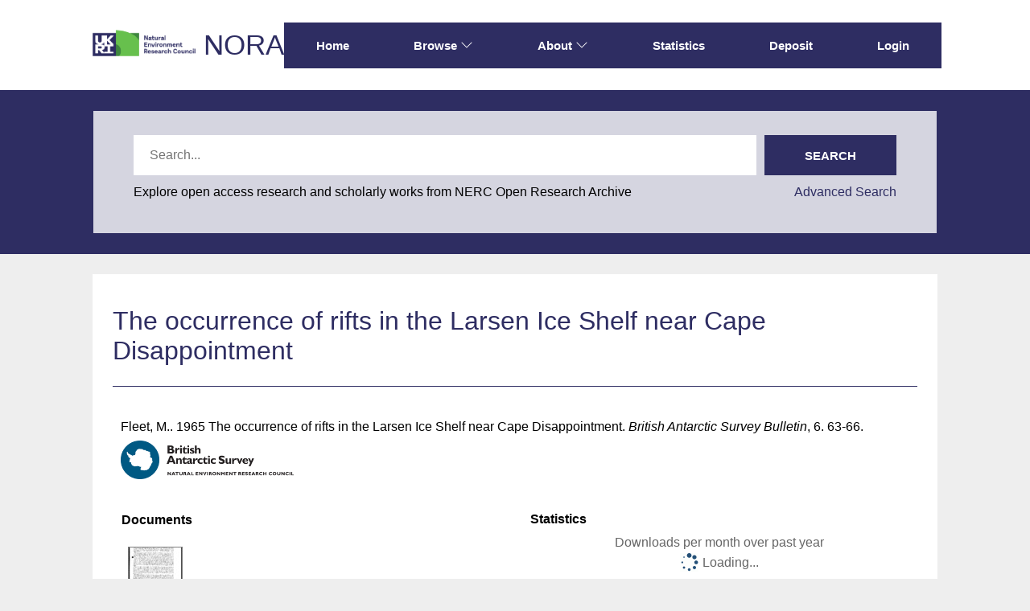

--- FILE ---
content_type: text/html; charset=utf-8
request_url: https://nora.nerc.ac.uk/id/eprint/526793/
body_size: 37366
content:
<!DOCTYPE html>
<html xmlns="http://www.w3.org/1999/xhtml" lang="en">
  <head>
    <meta http-equiv="X-UA-Compatible" content="IE=edge" />
    <meta name="viewport" content="width=device-width, initial-scale=1.0" />
    <title> The occurrence of rifts in the Larsen Ice Shelf near Cape Disappointment  - NERC Open Research Archive</title>
    <link rel="icon" href="/favicon.ico" type="image/x-icon" />
    <link rel="shortcut icon" href="/favicon.ico" type="image/x-icon" />
    <meta name="eprints.eprintid" content="526793" />
<meta name="eprints.rev_number" content="12" />
<meta name="eprints.eprint_status" content="archive" />
<meta name="eprints.userid" content="1213" />
<meta name="eprints.dir" content="disk0/00/52/67/93" />
<meta name="eprints.datestamp" content="2020-02-11 09:42:52" />
<meta name="eprints.lastmod" content="2021-05-31 14:45:34" />
<meta name="eprints.status_changed" content="2020-02-11 09:42:52" />
<meta name="eprints.type" content="article" />
<meta name="eprints.metadata_visibility" content="show" />
<meta name="eprints.creators_name" content="Fleet, M." />
<meta name="eprints.title" content="The occurrence of rifts in the Larsen Ice Shelf near Cape Disappointment" />
<meta name="eprints.ispublished" content="pub" />
<meta name="eprints.divisions" content="bas" />
<meta name="eprints.date" content="1965" />
<meta name="eprints.date_type" content="published" />
<meta name="eprints.publisher" content="British Antarctic Survey" />
<meta name="eprints.user_affiliation" content="bas" />
<meta name="eprints.gtr_progs" content="progs_pre_2012" />
<meta name="eprints.rod_collaborations" content="none" />
<meta name="eprints.rod_refereed" content="journal_non_ref" />
<meta name="eprints.topics" content="topic_20" />
<meta name="eprints.date_review" content="2020-02-11 09:42:49" />
<meta name="eprints.lead_centre" content="bas" />
<meta name="eprints.research_funding_source" content="rcuk_grant" />
<meta name="eprints.full_text_status" content="public" />
<meta name="eprints.publication" content="British Antarctic Survey Bulletin" />
<meta name="eprints.volume" content="6" />
<meta name="eprints.pagerange" content="63-66" />
<meta name="eprints.refereed" content="FALSE" />
<meta name="eprints.dates_date" content="1965" />
<meta name="eprints.dates_date_type" content="published" />
<meta name="eprints.citation" content=" 

  Fleet, M..  1965  The occurrence of rifts in the Larsen Ice Shelf near Cape Disappointment.   British Antarctic Survey Bulletin, 6. 63-66.      
 " />
<meta name="eprints.document_url" content="https://nora.nerc.ac.uk/id/eprint/526793/1/bulletin06_08.pdf" />
<link rel="schema.DC" href="http://purl.org/DC/elements/1.0/" />
<meta name="DC.relation" content="https://nora.nerc.ac.uk/id/eprint/526793/" />
<meta name="DC.title" content="The occurrence of rifts in the Larsen Ice Shelf near Cape Disappointment" />
<meta name="DC.creator" content="Fleet, M." />
<meta name="DC.publisher" content="British Antarctic Survey" />
<meta name="DC.date" content="1965" />
<meta name="DC.type" content="Publication - Article" />
<meta name="DC.type" content="NonPeerReviewed" />
<meta name="DC.format" content="text" />
<meta name="DC.language" content="en" />
<meta name="DC.rights" content="cc_by_4" />
<meta name="DC.identifier" content="https://nora.nerc.ac.uk/id/eprint/526793/1/bulletin06_08.pdf" />
<meta name="DC.identifier" content=" 

  Fleet, M..  1965  The occurrence of rifts in the Larsen Ice Shelf near Cape Disappointment.   British Antarctic Survey Bulletin, 6. 63-66.      
 " />
<!-- Highwire Press meta tags -->
<meta name="citation_title" content="The occurrence of rifts in the Larsen Ice Shelf near Cape Disappointment" />
<meta name="citation_author" content="Fleet, M." />
<meta name="citation_publication_date" content="1965" />
<meta name="citation_online_date" content="2020/02/11" />
<meta name="citation_journal_title" content="British Antarctic Survey Bulletin" />
<meta name="citation_volume" content="6" />
<meta name="citation_firstpage" content="63" />
<meta name="citation_lastpage" content="66" />
<meta name="citation_pdf_url" content="https://nora.nerc.ac.uk/id/eprint/526793/1/bulletin06_08.pdf" />
<meta name="citation_date" content="1965" />
<meta name="citation_cover_date" content="1965" />
<meta name="citation_publisher" content="British Antarctic Survey" />
<meta name="citation_language" content="en" />
<!-- PRISM meta tags -->
<link rel="schema.prism" href="https://www.w3.org/submissions/2020/SUBM-prism-20200910/" />
<meta name="prism.dateReceived" content="2020-02-11T09:42:52" />
<meta name="prism.modificationDate" content="2021-05-31T14:45:34" />
<meta name="prism.pageRange" content="63-66" />
<meta name="prism.startingPage" content="63" />
<meta name="prism.endingPage" content="66" />
<meta name="prism.publicationName" content="British Antarctic Survey Bulletin" />
<meta name="prism.volume" content="6" />
<link rel="canonical" href="https://nora.nerc.ac.uk/id/eprint/526793/" />
<link rel="alternate" title="MPEG-21 DIDL" type="text/xml; charset=utf-8" href="https://nora.nerc.ac.uk/cgi/export/eprint/526793/DIDL/nerc-eprint-526793.xml" />
<link rel="alternate" title="Dublin Core" type="text/plain; charset=utf-8" href="https://nora.nerc.ac.uk/cgi/export/eprint/526793/DC/nerc-eprint-526793.txt" />
<link rel="alternate" title="Simple Metadata (iShare)" type="text/plain; charset=utf-8" href="https://nora.nerc.ac.uk/cgi/export/eprint/526793/iShareSimple/nerc-eprint-526793.txt" />
<link rel="alternate" title="Reference Manager" type="text/plain" href="https://nora.nerc.ac.uk/cgi/export/eprint/526793/RIS/nerc-eprint-526793.ris" />
<link rel="alternate" title="Dublin Core" type="text/plain; charset=utf-8" href="https://nora.nerc.ac.uk/cgi/export/eprint/526793/LocalDC_For_OAI/nerc-eprint-526793.txt" />
<link rel="alternate" title="Simple Metadata" type="text/plain; charset=utf-8" href="https://nora.nerc.ac.uk/cgi/export/eprint/526793/Simple/nerc-eprint-526793.txt" />
<link rel="alternate" title="RDF+XML" type="application/rdf+xml" href="https://nora.nerc.ac.uk/cgi/export/eprint/526793/RDFXML/nerc-eprint-526793.rdf" />
<link rel="alternate" title="OpenURL ContextObject" type="text/xml; charset=utf-8" href="https://nora.nerc.ac.uk/cgi/export/eprint/526793/ContextObject/nerc-eprint-526793.xml" />
<link rel="alternate" title="HTML Citation" type="text/html; charset=utf-8" href="https://nora.nerc.ac.uk/cgi/export/eprint/526793/HTML/nerc-eprint-526793.html" />
<link rel="alternate" title="EndNote" type="text/plain; charset=utf-8" href="https://nora.nerc.ac.uk/cgi/export/eprint/526793/EndNote/nerc-eprint-526793.enw" />
<link rel="alternate" title="RDF+N3" type="text/n3" href="https://nora.nerc.ac.uk/cgi/export/eprint/526793/RDFN3/nerc-eprint-526793.n3" />
<link rel="alternate" title="Dublin Core (iShare)" type="text/plain; charset=utf-8" href="https://nora.nerc.ac.uk/cgi/export/eprint/526793/iShareDC/nerc-eprint-526793.txt" />
<link rel="alternate" title="JSON" type="application/json; charset=utf-8" href="https://nora.nerc.ac.uk/cgi/export/eprint/526793/JSON/nerc-eprint-526793.js" />
<link rel="alternate" title="EP3 XML" type="application/vnd.eprints.data+xml; charset=utf-8" href="https://nora.nerc.ac.uk/cgi/export/eprint/526793/XML/nerc-eprint-526793.xml" />
<link rel="alternate" title="OpenURL ContextObject in Span" type="text/plain; charset=utf-8" href="https://nora.nerc.ac.uk/cgi/export/eprint/526793/COinS/nerc-eprint-526793.txt" />
<link rel="alternate" title="ASCII Citation" type="text/plain; charset=utf-8" href="https://nora.nerc.ac.uk/cgi/export/eprint/526793/Text/nerc-eprint-526793.txt" />
<link rel="alternate" title="RefWorks" type="text/plain" href="https://nora.nerc.ac.uk/cgi/export/eprint/526793/RefWorks/nerc-eprint-526793.ref" />
<link rel="alternate" title="MODS" type="text/xml; charset=utf-8" href="https://nora.nerc.ac.uk/cgi/export/eprint/526793/MODS/nerc-eprint-526793.xml" />
<link rel="alternate" title="BibTeX" type="text/plain; charset=utf-8" href="https://nora.nerc.ac.uk/cgi/export/eprint/526793/BibTeX/nerc-eprint-526793.bib" />
<link rel="alternate" title="Multiline CSV" type="text/csv; charset=utf-8" href="https://nora.nerc.ac.uk/cgi/export/eprint/526793/CSV/nerc-eprint-526793.csv" />
<link rel="alternate" title="METS" type="text/xml; charset=utf-8" href="https://nora.nerc.ac.uk/cgi/export/eprint/526793/METS/nerc-eprint-526793.xml" />
<link rel="alternate" title="RDF+N-Triples" type="text/plain" href="https://nora.nerc.ac.uk/cgi/export/eprint/526793/RDFNT/nerc-eprint-526793.nt" />
<link rel="alternate" title="OPENAIRE" type="application/xml; charset=utf-8" href="https://nora.nerc.ac.uk/cgi/export/eprint/526793/OPENAIRE/nerc-eprint-526793.xml" />
<link rel="alternate" title="Refer" type="text/plain" href="https://nora.nerc.ac.uk/cgi/export/eprint/526793/Refer/nerc-eprint-526793.refer" />
<link rel="Top" href="https://nora.nerc.ac.uk/" />
    <link rel="Sword" href="https://nora.nerc.ac.uk/sword-app/servicedocument" />
    <link rel="SwordDeposit" href="https://nora.nerc.ac.uk/id/contents" />
    <link rel="Search" type="text/html" href="https://nora.nerc.ac.uk/cgi/search" />
    <link rel="Search" type="application/opensearchdescription+xml" title="NERC Open Research Archive" href="https://nora.nerc.ac.uk/cgi/opensearchdescription" />
    <script type="text/javascript" src="https://www.google.com/jsapi">
//padder
</script><script type="text/javascript">
// <![CDATA[
google.charts.load("current", {packages:["corechart", "geochart"]});
// ]]></script><script type="text/javascript">
// <![CDATA[
var eprints_http_root = "https://nora.nerc.ac.uk";
var eprints_http_cgiroot = "https://nora.nerc.ac.uk/cgi";
var eprints_oai_archive_id = "nora.nerc.ac.uk";
var eprints_logged_in = false;
var eprints_logged_in_userid = 0; 
var eprints_logged_in_username = ""; 
var eprints_logged_in_usertype = ""; 
var eprints_lang_id = "en";
// ]]></script>
    <style type="text/css">.ep_logged_in { display: none }</style>
    <link rel="stylesheet" type="text/css" href="/style/auto-3.4.6.css?1765531856" />
    <script type="text/javascript" src="/javascript/auto-3.4.6.js?1765531374">
//padder
</script>
    <!--[if lte IE 6]>
        <link rel="stylesheet" type="text/css" href="/style/ie6.css" />
   <![endif]-->
    <meta content="EPrints 3.4.6" name="Generator" />
    <meta http-equiv="Content-Type" content="text/html; charset=UTF-8" />
    <meta http-equiv="Content-Language" content="en" />
    
  </head>
  <body id="page_static_id_eprint_abstract">
    <!--
    <div class="sb-tools-bar-wrapper content m-auto d-none">
      <div class="sb-tools-bar">
        <epc:pin ref="login_status"/>
      </div>
    </div>
    -->
    <div class="sb-header-bar-wrapper">
      <div class="sb-header-bar content m-auto">
        <ul class="sb-header-item-list">
          <li class="sb-header-item-logo">
            <a href="https://www.ukri.org/councils/nerc/">
              <img src="/images/nora-logos/nerclogo150.png" height="40" alt="Go to UKRI's nerc council page" />
            </a>
          </li>
          <li class="sb-header-item-list">
            <a class="main-logo" href="/">NORA</a>
          </li>
          <div class="header-menu-items">

            <li class="sb-header-item sb-header-item-browse sb-tools-bar-wrapper d-none" id="logged-in-menu">
              <a href="/cgi/users/home?screen=User%3A%3AView" menu="login-menu">
                Account
                <svg width="16" height="16" fill="currentColor" class="bi bi-chevron-down" viewBox="0 0 16 16">
                  <path fill-rule="evenodd" d="M1.646 4.646a.5.5 0 0 1 .708 0L8 10.293l5.646-5.647a.5.5 0 0 1 .708.708l-6 6a.5.5 0 0 1-.708 0l-6-6a.5.5 0 0 1 0-.708"></path>
                </svg>
              </a>
              <div id="login-menu" style="display:none;position: absolute;">
                <ul class="ep_tm_key_tools" id="ep_tm_menu_tools"><li class="ep_tm_key_tools_item"><a class="ep_tm_key_tools_item_link" href="/cgi/users/home">Staff Login</a></li></ul>
              </div>
            </li>

            <li class="sb-header-item">
              <a href="/">
                Home
              </a>
            </li>

            <li class="sb-header-item sb-header-item-browse">
              <a href="/views.html" menu="browse-menu">
                Browse
                <svg width="16" height="16" fill="currentColor" class="bi bi-chevron-down" viewBox="0 0 16 16">
                  <path fill-rule="evenodd" d="M1.646 4.646a.5.5 0 0 1 .708 0L8 10.293l5.646-5.647a.5.5 0 0 1 .708.708l-6 6a.5.5 0 0 1-.708 0l-6-6a.5.5 0 0 1 0-.708"></path>
                </svg>
              </a>
              <div id="browse-menu" style="display:none;position: absolute; padding: 10px;   ">
                <div class="sb-browse">
                  <a href="/view/year/">
                    Year
                  </a>
                </div>
                <div class="sb-browse">
                  <a href="/cgi/latest">
                    Latest
                  </a>
                </div>
                <div class="sb-browse">
                  <a href="/view/division/">
                    Centres
                  </a>
                </div>
                <div class="sb-browse">
                  <a href="/view/author">
                    Authors
                  </a>
                </div>
                <div class="sb-browse">
                  <a href="/view/subjects">
                    Subjects
                  </a>
                </div>
              </div>
            </li>


            <li class="sb-header-item sb-header-item-browse">
              <a href="/information.html" menu="about-menu">
                About
                <svg width="16" height="16" fill="currentColor" class="bi bi-chevron-down" viewBox="0 0 16 16">
                  <path fill-rule="evenodd" d="M1.646 4.646a.5.5 0 0 1 .708 0L8 10.293l5.646-5.647a.5.5 0 0 1 .708.708l-6 6a.5.5 0 0 1-.708 0l-6-6a.5.5 0 0 1 0-.708"></path>
                </svg>
              </a>
              <div id="about-menu" style="display:none;position: absolute;     background: white;     padding: 10px;    ">
                <div class="sb-browse">
                  <a href="/information.html">
                    About
                  </a>
                </div>
                <div class="sb-browse">
                  <a href="/policies.html">
                    Policies
                  </a>
                </div>
                <div class="sb-browse">
                  <a href="/help">
                    Help
                  </a>
                </div>
              </div>
            </li>

            <li class="sb-header-item">
              <a href="/cgi/stats/report">
                Statistics
              </a>
            </li>

            <li class="sb-header-item">
              <a href="/cgi/users/home?screen=Items">
                Deposit
              </a>
            </li>

            <li class="sb-header-item d-none" id="sb-main-nav-login-item">
              <a href="/cgi/users/home">Login</a>
            </li>

          </div>
          <div class="sb-header-list d-none">
            <svg width="20" height="20" fill="currentColor" class="bi bi-list" viewBox="0 0 16 16">
              <path fill-rule="evenodd" d="M2.5 12a.5.5 0 0 1 .5-.5h10a.5.5 0 0 1 0 1H3a.5.5 0 0 1-.5-.5m0-4a.5.5 0 0 1 .5-.5h10a.5.5 0 0 1 0 1H3a.5.5 0 0 1-.5-.5m0-4a.5.5 0 0 1 .5-.5h10a.5.5 0 0 1 0 1H3a.5.5 0 0 1-.5-.5"></path>
            </svg>
          </div>
        </ul>
      </div>
    </div>
    <div class="sb-homepage-header-dropdown-wrapper d-none" style="display: none;">
      <ul class="sb-header-item-list-sm">
        <li class="sb-header-item">
          <a href="/">
            Home
          </a>
        </li>
        <li class="sb-header-item">
          <a href="/view">
            Browse
          </a>
        </li>
        <li class="sb-header-item">
          <a href="/information.html">
            About
          </a>
        </li>
        <li class="sb-header-item">
          <a href="/cgi/stats/report">
            Statistics
          </a>
        </li>
      </ul>
      <ul class="ep_tm_key_tools" id="ep_tm_menu_tools"><li class="ep_tm_key_tools_item"><a class="ep_tm_key_tools_item_link" href="/cgi/users/home">Staff Login</a></li></ul>
    </div>

    <div class="sb-banner-wrapper">
      <div class="sb-searchbar-banner">
        <div class="sb-searchbar-wrapper content m-auto">
          
          <form method="get" accept-charset="utf-8" action="/cgi/facet/archive/simple2" class="sb-searchbar-form" role="search" aria-label="Publication simple search">
            <input class="ep_tm_searchbarbox" size="20" placeholder="Search..." type="text" name="q" aria-labelledby="searchbutton" />
            <input class="ep_tm_searchbarbutton" value="Search" type="submit" name="_action_search" id="searchbutton" />
            <input type="hidden" name="_action_search" value="Search" />
            <input type="hidden" name="_order" value="bytitle" />
            <input type="hidden" name="basic_srchtype" value="ALL" />
            <input type="hidden" name="_satisfyall" value="ALL" />
          </form>
          <div class="sb-searchbar-text">
            <p>
              Explore open access research and scholarly works from NERC Open Research Archive
            </p>
            <a href="/cgi/search/advanced">
              <p>Advanced Search</p>
            </a>
          </div>
        </div>
      </div>
    </div>

    <div class="sb-page-wrapper">
      <div class="title-wrapper">
        <h1 class="page-title content m-auto">
          

The occurrence of rifts in the Larsen Ice Shelf near Cape Disappointment


        </h1>
        <div class="border-bottom-black divider"></div>
      </div>
      <div class="ep_summary_content"><div class="ep_summary_content_top"></div><div class="ep_summary_content_left"></div><div class="ep_summary_content_right"></div><div class="ep_summary_content_main">
  <div class="ep_summary_top">
  <p style="margin-bottom: 1em">
    
<p>

    <span class="person"><span class="person_name">Fleet, M.</span></span>.
  

1965


    The occurrence of rifts in the Larsen Ice Shelf near Cape Disappointment.
  


    <em>British Antarctic Survey Bulletin</em>, 6.
    63-66.
    
  


  

</p>

  </p>

  <!-- research centre logos -->
  
    <div class="ep-division-logos">
      
        <a href="https://nora.nerc.ac.uk/view/division/bas/">

    <img border="0" style="" src="/images/nora-logos/baslogo1575transp.png" />
  
        </a>
        <br />
      
    </div>
    <div style="clear:both"></div>
  

  </div>
<div class="ep_panel_container ep_panel_container_eprint ep_panel_set_eprint_526793" id="ep_panel_set_eprint_526793"><ul aria-label="Tabbed Panels" class="ep_panel_buttons" id="ep_panel_set_eprint_526793_buttons" role="tablist"><li class="ep_panel_links ep_panel_set_eprint_526793_links" id="ep_panel_set_eprint_526793_links_docs" tabindex="-100" aria-controls="docs" onfocusin="ep_open_panel(event, 'ep_panel_set_eprint_526793', 'docs')" role="tab">Documents</li><li class="ep_panel_links ep_panel_set_eprint_526793_links" id="ep_panel_set_eprint_526793_links_metadata" tabindex="-101" aria-controls="metadata" onfocusin="ep_open_panel(event, 'ep_panel_set_eprint_526793', 'metadata')" role="tab">Information</li><li class="ep_panel_links ep_panel_set_eprint_526793_links" id="ep_panel_set_eprint_526793_links_library" tabindex="-102" aria-controls="library" onfocusin="ep_open_panel(event, 'ep_panel_set_eprint_526793', 'library')" role="tab">Library</li><li class="ep_panel_links ep_panel_set_eprint_526793_links" id="ep_panel_set_eprint_526793_links_stats" tabindex="-103" aria-controls="stats" onfocusin="ep_open_panel(event, 'ep_panel_set_eprint_526793', 'stats')" role="tab">Statistics</li><li class="ep_panel_links ep_panel_set_eprint_526793_links" id="ep_panel_set_eprint_526793_links_export_raw" tabindex="-104" aria-controls="export_raw" onfocusin="ep_open_panel(event, 'ep_panel_set_eprint_526793', 'export_raw')" role="tab">Share</li><li class="ep_panel_links ep_panel_nav ep_panel_last ep_panel_set_eprint_526793_last" id="ep_panel_set_eprint_526793_prev" onclick="ep_open_panel_number(event, 'ep_panel_set_eprint_526793', 5)">&gt;&gt;</li><li class="ep_panel_links ep_panel_nav ep_panel_next ep_panel_set_eprint_526793_next" id="ep_panel_set_eprint_526793_next" onclick="ep_open_next_panel(event, 'ep_panel_set_eprint_526793', 0)">&gt;</li><li class="ep_panel_links ep_panel_nav ep_panel_prev ep_panel_set_eprint_526793_prev" id="ep_panel_set_eprint_526793_prev" onclick="ep_open_prev_panel(event, 'ep_panel_set_eprint_526793', 0)">&lt;</li><li class="ep_panel_links ep_panel_nav ep_panel_first ep_panel_set_eprint_526793_first" id="ep_panel_set_eprint_526793_prev" onclick="ep_open_panel_number(event, 'ep_panel_set_eprint_526793', 1)">&lt;&lt;</li></ul><div class="ep_panel_controls" id="ep_panel_set_eprint_526793_controls"><a class="ep_panel_controls_toggle_a" id="ep_panel_set_eprint_526793_controls_toggle_a" onclick="ep_toggle_a_panel('ep_panel_set_eprint_526793');">[A]</a><a class="ep_panel_controls_toggle_b" id="ep_panel_set_eprint_526793_controls_toggle_b" onclick="ep_toggle_b_panel('ep_panel_set_eprint_526793');">[B]</a><a class="ep_panel_controls_open" id="ep_panel_set_eprint_526793_controls_open" onclick="ep_open_panel_all('ep_panel_set_eprint_526793');">[+]</a><a class="ep_panel_controls_close" id="ep_panel_set_eprint_526793_controls_close" onclick="ep_close_panel_all('ep_panel_set_eprint_526793');">[-]</a></div><div class="ep_panels" id="ep_panel_set_eprint_526793_panels" number_of_panels="5"><div class="ep_panel_wrapper" ep_tile_order="0" id="docs" ep_panel_order="0" role="tabpanel" aria-labelledby="ep_panel_set_eprint_526793_links_docs">

<div class="ep_panel_content" id="ep_panel_ep_panel_set_eprint_526793__docs">
  <div class="ep_panel_title ep_panel_simple_title" id="ep_panel_set_eprint_526793__docs_title">Documents</div>
  <div class="ep_panel_body" id="ep_panel_set_eprint_526793__docs_content">
    <div id="ep_panel_set_eprint_526793__docs_content_inner">         
      <div class="ep_panel_container ep_panel_container_document ep_panel_set_docs_526793" id="ep_panel_set_docs_526793"><ul aria-label="Tabbed Panels" class="ep_panel_buttons" id="ep_panel_set_docs_526793_buttons" role="tablist"><li class="ep_panel_links ep_panel_set_docs_526793_links" id="ep_panel_set_docs_526793_links_panel_1" tabindex="-100" aria-controls="panel_1" onfocusin="ep_open_panel(event, 'ep_panel_set_docs_526793', 'panel_1')" role="tab">526793:154175</li></ul><div class="ep_panel_controls" id="ep_panel_set_docs_526793_controls"><a class="ep_panel_controls_toggle_a" id="ep_panel_set_docs_526793_controls_toggle_a" onclick="ep_toggle_a_panel('ep_panel_set_docs_526793');">[A]</a><a class="ep_panel_controls_toggle_b" id="ep_panel_set_docs_526793_controls_toggle_b" onclick="ep_toggle_b_panel('ep_panel_set_docs_526793');">[B]</a><a class="ep_panel_controls_open" id="ep_panel_set_docs_526793_controls_open" onclick="ep_open_panel_all('ep_panel_set_docs_526793');">[+]</a><a class="ep_panel_controls_close" id="ep_panel_set_docs_526793_controls_close" onclick="ep_close_panel_all('ep_panel_set_docs_526793');">[-]</a></div><div class="ep_panels" id="ep_panel_set_docs_526793_panels" number_of_panels="1"><div class="ep_panel_wrapper" ep_tile_order="0" id="panel_1" ep_panel_order="0" role="tabpanel" aria-labelledby="ep_panel_set_docs_526793_links_panel_1">

<div class="ep_panel_content" id="ep_panel_ep_panel_set_docs_526793__panel_1">
  <div class="ep_panel_title ep_panel_simple_title" id="ep_panel_set_docs_526793__panel_1_title">526793:154175</div>
  <div class="ep_panel_body" id="ep_panel_set_docs_526793__panel_1_content">
    <div id="ep_panel_set_docs_526793__panel_1_content_inner">         
      

            <div class="summary_page_doc_icon"><a onmouseover="EPJS_ShowPreview( event, 'doc_preview_154175', 'right' );" class="ep_document_link" onfocus="EPJS_ShowPreview( event, 'doc_preview_154175', 'right' );" onblur="EPJS_HidePreview( event, 'doc_preview_154175', 'right' );" onmouseout="EPJS_HidePreview( event, 'doc_preview_154175', 'right' );" href="https://nora.nerc.ac.uk/id/eprint/526793/1/bulletin06_08.pdf"><img class="ep_doc_icon" src="https://nora.nerc.ac.uk/526793/1.hassmallThumbnailVersion/bulletin06_08.pdf" title="bulletin06_08.pdf" alt="[thumbnail of bulletin06_08.pdf]" border="0" /></a><div class="ep_preview" id="doc_preview_154175"><div><div><span><img class="ep_preview_image" id="doc_preview_154175_img" src="https://nora.nerc.ac.uk/526793/1.haspreviewThumbnailVersion/bulletin06_08.pdf" alt="" border="0" /><div class="ep_preview_title">Preview</div></span></div></div></div></div>
            <div class="summary_page_doc_info">

              <div class="ep_document_citation_wrapper">
<span class="ep_document_citation">
  
  
    <span class="document_format">bulletin06_08.pdf</span>
  
   - <span class="document_content">Published Version</span>
  
  
    <br /><span class="document_license">Available under License <a href="http://creativecommons.org/licenses/by/4.0/">Creative Commons Attribution 4.0</a>.</span>
  
</span>
</div><br />

              <a href="https://nora.nerc.ac.uk/id/eprint/526793/1/bulletin06_08.pdf" class="ep_document_link">Download (1MB)</a>
              
			  
			  | <a rel="lightbox[docs] nofollow" href="https://nora.nerc.ac.uk/526793/1.haslightboxThumbnailVersion/bulletin06_08.pdf">Preview</a>
			  
			  

<!-- not in use
              <epc:if test="!$item.is_public() and $item.property( 'eprintid' ).as_item().contact_email().is_set()">
                | <a href="{$config{http_cgiurl}}/request_doc?docid={$item{docid}"><epc:phrase ref="request:button" /></a>
              </epc:if>
              <ul>
              <epc:foreach expr="$item.related_objects('http://eprints.org/relation/hasVersion')" iterator="rel">
                <epc:if test="$rel{relation_type}!='http://eprints.org/relation/isVolatileVersionOf'">
                  <li><epc:print expr="$rel.citation_link('default')" /></li>
                </epc:if>
              </epc:foreach>
              </ul>
-->
            </div>

    </div>
  </div>
</div>
</div></div><script type="text/javascript">
// <![CDATA[
ep_panel_init('panel_1', 'as_tiles', 'ep_panel_set_docs_526793');
// ]]></script></div>
    </div>
  </div>
</div>
</div><div class="ep_panel_wrapper" ep_tile_order="1" id="metadata" ep_panel_order="1" role="tabpanel" aria-labelledby="ep_panel_set_eprint_526793_links_metadata">

<div class="ep_panel_content" id="ep_panel_ep_panel_set_eprint_526793__metadata">
<div class="ep_panel_title" id="ep_panel_set_eprint_526793__metadata_title">Information</div>
  <div class="ep_panel_body" id="ep_panel_set_eprint_526793__metadata_content">
    <div id="ep_panel_set_eprint_526793__metadata_content_inner">         
      <div class="ep_panel_table">
<div class="ep_panel_eprint_dynamic_data">
        
</div>
<div class="ep_panel_eprint_data">
        
</div>
<div class="ep_panel_eprint_dynamic_data">
        
          <div class="ep_panel_table_row ep_panel_table_row_Programmes">
            <div class="ep_panel_table_header">Programmes:</div>
            <div class="ep_panel_table_cell">A Pre-2012 Programme</div>
          </div>
        
</div>
<div class="ep_panel_eprint_metadata">
        
          
        
          
        
          
        
          
        
          
        
          
        
          
        
          
        
          
        
          
        
          
        
          
        
          
        
          
        
          
        
          
        
          
        
          
        
          
        
          
        
          
        
          
        
          
        
          
        
</div>
<div class="ep_panel_eprint_dynamic_data">
        
</div>
      </div>
    </div>
  </div>
</div>
</div><div class="ep_panel_wrapper" ep_tile_order="2" id="library" ep_panel_order="2" role="tabpanel" aria-labelledby="ep_panel_set_eprint_526793_links_library">

<div class="ep_panel_content" id="ep_panel_ep_panel_set_eprint_526793__library">
<div class="ep_panel_title" id="ep_panel_set_eprint_526793__library_title">Library</div>
  <div class="ep_panel_body" id="ep_panel_set_eprint_526793__library_content">
    <div id="ep_panel_set_eprint_526793__library_content_inner">         
      <div class="ep_panel_table">
<div class="ep_panel_eprint_dynamic_data">
        
</div>
<div class="ep_panel_eprint_data">
        
</div>
<div class="ep_panel_eprint_dynamic_data">
        
          <div class="ep_panel_table_row ep_panel_table_row_URI">
            <div class="ep_panel_table_header">URI:</div>
            <div class="ep_panel_table_cell"><a href="https://nora.nerc.ac.uk/id/eprint/526793">https://nora.nerc.ac.uk/id/eprint/526793</a></div>
          </div>
        
</div>
<div class="ep_panel_eprint_metadata">
        
          
            <div class="ep_panel_table_row ep_panel_table_row_type">
              <div class="ep_panel_table_header">Item Type:</div>
              <div class="ep_panel_table_cell">Publication - Article</div>
            </div>
          
        
          
        
          
        
          
        
          
        
          
            <div class="ep_panel_table_row ep_panel_table_row_datestamp">
              <div class="ep_panel_table_header">Date made live:</div>
              <div class="ep_panel_table_cell">11 Feb 2020 09:42</div>
            </div>
          
        
</div>
<div class="ep_panel_eprint_dynamic_data">
        
</div>
      </div>
    </div>
  </div>
</div>
</div><div class="ep_panel_wrapper" ep_tile_order="50" id="stats" ep_panel_order="3" role="tabpanel" aria-labelledby="ep_panel_set_eprint_526793_links_stats" ep_panel_onchange="irstats2_redraw">

<div class="ep_panel_content" id="ep_panel_ep_panel_set_eprint_526793__stats">
  <div class="ep_panel_title ep_panel_simple_title" id="ep_panel_set_eprint_526793__stats_title">Statistics</div>
  <div class="ep_panel_body" id="ep_panel_set_eprint_526793__stats_content">
    <div id="ep_panel_set_eprint_526793__stats_content_inner">         
      <div onresize="console.log('resize')">
<div class="irstats2_summary_page_container">
<p>Downloads per month over past year</p>
<div id="irstats2_summary_page_downloads" class="irstats2_graph"></div>
</div>
<script type="text/javascript">
 	google.setOnLoadCallback(drawChart_eprint_526793);
        function drawChart_eprint_526793(){

                var irstats2_summary_page_eprintid = '526793';

                $( 'irstats2_summary_page:link' ).setAttribute( 'href', '/cgi/stats/report/eprint/' + irstats2_summary_page_eprintid );

                new EPJS_Stats_GoogleGraph ( { 'context': {
                        'range':'1y',
                        'set_name': 'eprint',
                        'set_value': irstats2_summary_page_eprintid,
                        'datatype':'downloads' },
                        'options': {
                        'container_id': 'irstats2_summary_page_downloads', 'date_resolution':'month','graph_type':'column'
                } } );
        }

</script>
<p style="text-align:center">
        <a href="#" id="irstats2_summary_page:link">More statistics for this item...</a>
</p>

</div>
    </div>
  </div>
</div>
</div><div class="ep_panel_wrapper" ep_tile_order="60" id="export_raw" ep_panel_order="4" role="tabpanel" aria-labelledby="ep_panel_set_eprint_526793_links_export_raw">

<div class="ep_panel_content" id="ep_panel_ep_panel_set_eprint_526793__export_raw">
  <div class="ep_panel_title ep_panel_simple_title" id="ep_panel_set_eprint_526793__export_raw_title">Share</div>
  <div class="ep_panel_body" id="ep_panel_set_eprint_526793__export_raw_content">
    <div id="ep_panel_set_eprint_526793__export_raw_content_inner">         
      <div class="ep_block" style="margin-bottom: 1em"><form accept-charset="utf-8" action="https://nora.nerc.ac.uk/cgi/export_redirect" method="get">
  <input name="eprintid" id="eprintid" value="526793" type="hidden" />
  <select name="format" aria-labelledby="box_tools_export_button">
    <option value="iShareSimple">Simple Metadata (iShare)</option>
    <option value="iShareDC">Dublin Core (iShare)</option>
    <option value="XML">EP3 XML</option>
    <option value="Text">ASCII Citation</option>
    <option value="Simple">Simple Metadata</option>
    <option value="Refer">Refer</option>
    <option value="RefWorks">RefWorks</option>
    <option value="RIS">Reference Manager</option>
    <option value="RDFXML">RDF+XML</option>
    <option value="RDFNT">RDF+N-Triples</option>
    <option value="RDFN3">RDF+N3</option>
    <option value="OPENAIRE">OPENAIRE</option>
    <option value="MODS">MODS</option>
    <option value="METS">METS</option>
    <option value="LocalDC_For_OAI">Dublin Core</option>
    <option value="JSON">JSON</option>
    <option value="HTML">HTML Citation</option>
    <option value="EndNote">EndNote</option>
    <option value="DIDL">MPEG-21 DIDL</option>
    <option value="DC">Dublin Core</option>
    <option value="ContextObject">OpenURL ContextObject</option>
    <option value="CSV">Multiline CSV</option>
    <option value="COinS">OpenURL ContextObject in Span</option>
    <option value="BibTeX">BibTeX</option>
  </select>
  <input class="ep_form_action_button" id="box_tools_export_button" value="Export" type="submit" />
</form></div><div class="addtoany_share_buttons"><a target="_blank" href="https://www.addtoany.com/share?linkurl=https://nora.nerc.ac.uk/id/eprint/526793&amp;title=The occurrence of rifts in the Larsen Ice Shelf near Cape Disappointment"><img class="ep_form_action_button" src="/images/shareicon/a2a.svg" alt="Add to Any" /></a><a target="_blank" href="https://www.addtoany.com/add_to/twitter?linkurl=https://nora.nerc.ac.uk/id/eprint/526793&amp;linkname=The occurrence of rifts in the Larsen Ice Shelf near Cape Disappointment"><img class="ep_form_action_button" src="/images/shareicon/twitter.svg" alt="Add to Twitter" /></a><a target="_blank" href="https://www.addtoany.com/add_to/facebook?linkurl=https://nora.nerc.ac.uk/id/eprint/526793&amp;linkname=The occurrence of rifts in the Larsen Ice Shelf near Cape Disappointment"><img class="ep_form_action_button" src="/images/shareicon/facebook.svg" alt="Add to Facebook" /></a><a target="_blank" href="https://www.addtoany.com/add_to/linkedin?linkurl=https://nora.nerc.ac.uk/id/eprint/526793&amp;linkname=The occurrence of rifts in the Larsen Ice Shelf near Cape Disappointment"><img class="ep_form_action_button" src="/images/shareicon/linkedin.svg" alt="Add to Linkedin" /></a><a target="_blank" href="https://www.addtoany.com/add_to/pinterest?linkurl=https://nora.nerc.ac.uk/id/eprint/526793&amp;linkname=The occurrence of rifts in the Larsen Ice Shelf near Cape Disappointment"><img class="ep_form_action_button" src="/images/shareicon/pinterest.svg" alt="Add to Pinterest" /></a><a target="_blank" href="https://www.addtoany.com/add_to/email?linkurl=https://nora.nerc.ac.uk/id/eprint/526793&amp;linkname=The occurrence of rifts in the Larsen Ice Shelf near Cape Disappointment"><img class="ep_form_action_button" src="/images/shareicon/email.svg" alt="Add to Email" /></a></div>
    </div>
  </div>
</div>
</div></div><script type="text/javascript">
// <![CDATA[
ep_panel_init('docs', 'as_tiles', 'ep_panel_set_eprint_526793');
// ]]></script></div>

  
  

  
    <table class="ep_summary_page_actions ep_summary_page_actions_small">
    
      <tr>
        <td><a href="/cgi/users/home?screen=EPrint%3A%3AView&amp;eprintid=526793"><img class="ep_form_action_icon" src="/style/images/action_view.png" title="View Item button" role="button" alt="View Item" /></a></td>
<!--        <td><epc:print expr="$action.action_title()" /></td> -->
      </tr>
    
    </table>
  

</div><div class="ep_summary_content_bottom"></div><div class="ep_summary_content_after"></div></div>
    </div>
    <footer class="sb-footer-wrapper">
      <div class="sb-footer-logos-wrapper">
        <ul class="sb-footer-logos">
          <a href="https://www.bas.ac.uk/">
            <img src="/images/light-nora-logos/BAS.png" alt="go to British Antarctic Survey" />
          </a>
          <a href="https://www.bgs.ac.uk/">
            <img src="/images/light-nora-logos/BGS.png" alt="go to British Geological Survey" />
          </a>        
          <a href="https://noc.ac.uk/">
            <img src="/images/light-nora-logos/NOC.png" alt="go to National Oceanography Centre" />
          </a>
          <a href="https://www.ceh.ac.uk/">
            <img src="/images/light-nora-logos/UKCEH.png" alt="go to UK Centre for Ecology &amp; Hydrology" />
          </a>
        </ul>
      </div>
      <div class="sb_footer_poweredby">
        <p>
          This site is powered by EPrints 3.4, free software developed by <a href="https://eprints.org/">EPrints Services</a> at the <a href="https://www.southampton.ac.uk">University of Southampton</a>.
        </p>
      </div>
    </footer>
  </body>
</html>